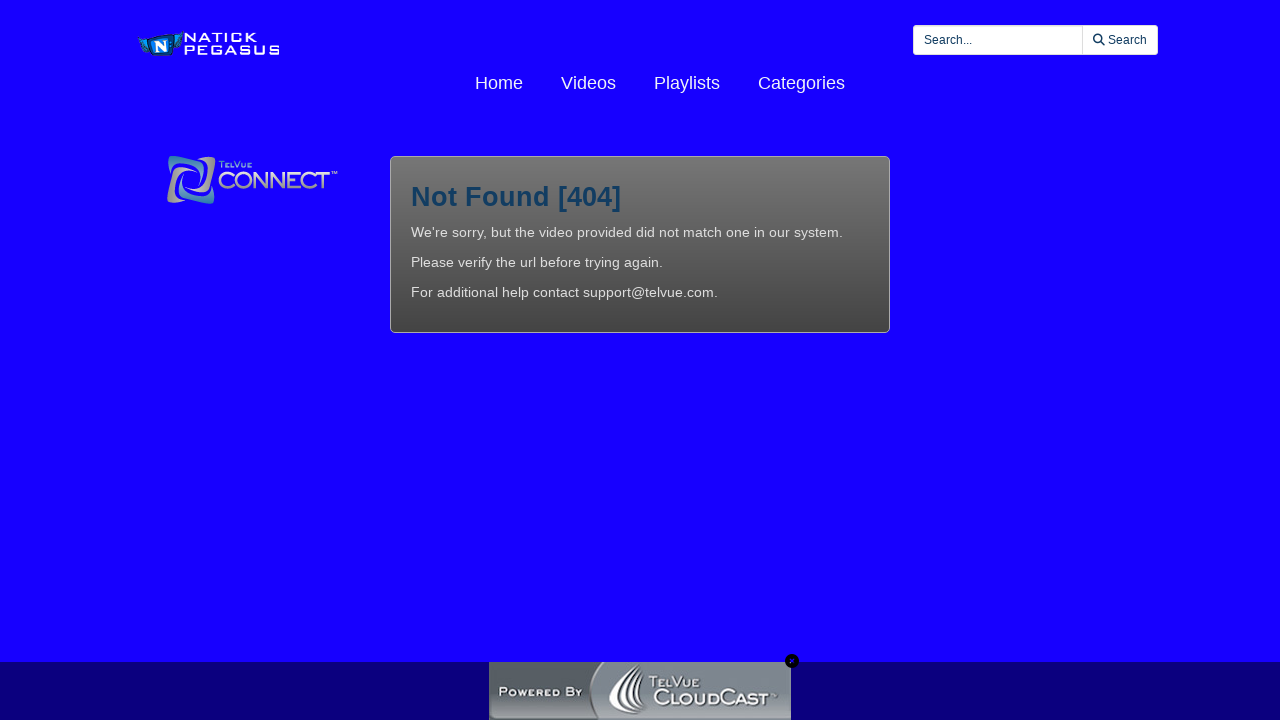

--- FILE ---
content_type: text/html; charset=utf-8
request_url: https://videoplayer.telvue.com/player/994DtmGEsi0VDYK3jJI2BJ72GfgNIpU2/playlists/4733/media/807477
body_size: 2958
content:
<!DOCTYPE html>
<html lang='en'>
<head>
<!-- Global site tag (gtag.js) - Google Analytics -->
<script async='' src='https://www.googletagmanager.com/gtag/js?id=G-KZ7GCQ9T4X'></script>
<script>
  window.dataLayer = window.dataLayer || [];
  function gtag(){dataLayer.push(arguments);}
  gtag('js', new Date());
  gtag('config', 'G-KZ7GCQ9T4X', { 'anonymize_ip': 'true', 'debug_mode': false });
  gtag('set', 'cookie_flags', 'SameSite=None;Secure');
</script>
<title></title>
<meta content='text/html; charset=utf-8'>
<link href='https://videoplayer.telvue.com/static-assets/apple-touch-icon-57x57-13304fbaec23e632f41169957db11dfe5aa87077cf10021cd67b7fb641ca8901.png' rel='apple-touch-icon' sizes='57x57'>
<link href='https://videoplayer.telvue.com/static-assets/apple-touch-icon-60x60-239e86987abe3002de6e02c77a8a5aba0a145375784d97af0e68aa943e16e769.png' rel='apple-touch-icon' sizes='60x60'>
<link href='https://videoplayer.telvue.com/static-assets/apple-touch-icon-72x72-8f6b9b848dc369a3eb37259b87467f43e401a59c2388e52f249dd5a062743a88.png' rel='apple-touch-icon' sizes='72x72'>
<link href='https://videoplayer.telvue.com/static-assets/apple-touch-icon-76x76-8035dde167f15a7452e683d008bed3c13efdb58e962780c7ef5d70961d2902c8.png' rel='apple-touch-icon' sizes='76x76'>
<link href='https://videoplayer.telvue.com/static-assets/apple-touch-icon-114x114-ca2b7f04e43cf8219d8815f33a8de6965070b26b7bd7d3ecc5cdec5b728216d4.png' rel='apple-touch-icon' sizes='114x114'>
<link href='https://videoplayer.telvue.com/static-assets/apple-touch-icon-120x120-35aa09712ace089d2a26014aea1af08b1431b82feadbae3cb505fadcc4da4a14.png' rel='apple-touch-icon' sizes='120x120'>
<link href='https://videoplayer.telvue.com/static-assets/apple-touch-icon-144x144-5ad38669b0077765b714386a0086fcff195b892f2733ea427c74c280ba22b35b.png' rel='apple-touch-icon' sizes='144x144'>
<link href='https://videoplayer.telvue.com/static-assets/apple-touch-icon-152x152-ea559804ffa1528b25a6dec5f9f4c5d34e02a69cb6ba0eaf2b18eee95bf602a6.png' rel='apple-touch-icon' sizes='152x152'>
<link href='https://videoplayer.telvue.com/static-assets/apple-touch-icon-180x180-d2a133be92a086930f521857949818fa51feb2ce4260bbab9bcaece75d54c0a3.png' rel='apple-touch-icon' sizes='180x180'>
<link href='https://videoplayer.telvue.com/static-assets/favicon-32x32-78e193d5607e2c314e73cdf480b7fd7bc289d6ea6a4ca76054e2683c74b9cb2a.png' rel='icon' sizes='32x32' type='image/png'>
<link href='https://videoplayer.telvue.com/static-assets/android-chrome-192x192-0ec1fd0aac9c3ab2c22a8103cd10e3eb865fa3d4fa14fad2295587be48fdcfb0.png' rel='icon' sizes='192x192' type='image/png'>
<link href='https://videoplayer.telvue.com/static-assets/favicon-96x96-c3b05cad76cbe29609579c606f73cbefbaaa591830fa0b3509a3f4fe5fda404c.png' rel='icon' sizes='96x96' type='image/png'>
<link href='https://videoplayer.telvue.com/static-assets/favicon-16x16-014f0c8e4e1e7a5b7569dd49ee8716f4f963b392cdcd9346c7b9294af2f4a57d.png' rel='icon' sizes='16x16' type='image/png'>
<link href='https://videoplayer.telvue.com/static-assets/safari-pinned-tab-963e75724b478a8210a51e509e6dfcef40000de689184fdcaf535c52873628e6.svg' rel='mask-icon'>
<meta content='width=device-width, initial-scale=1' name='viewport'>
<meta name="csrf-param" content="authenticity_token" />
<meta name="csrf-token" content="al6wmyPD4XDa5jiUHIaz3AjLS2CCicEMsRkaA0Ce7nLe3Gav3NHF0fCR0tvTRgZXZC93FAgmvZsN8uhBQIpzsg" />
<link href='/favicon.ico' rel='shortcut icon'>
<link rel="stylesheet" href="/static-assets/player/application-ac62866223f13651a4337631d6c173ac9bbf2d26e3e97927924d7d7de4ba9131.css" />
<link rel="stylesheet" href="/player/994DtmGEsi0VDYK3jJI2BJ72GfgNIpU2/cms_custom_styles.css" />
<script src="/static-assets/player/application-efea9d81f5f68bd65a38498e76472010138a7e784356ec5771296d630f3376e9.js"></script>
<script>
  jwplayer.key='ugfWP1BQnC+NudBnsDsZ9lt8nYE3rJD4Lj9UWw==';
</script>

</head>
<body class='playlists playlists-show_with_video'>
<p>
<a href='#main_content' id='skip_header'>skip to main content</a>
</p>
<div id='main'>
<div class='container-fluid player_container'>
<header>
<div class='row' id='search-row'>
<div class='col-xs-0 col-md-1'></div>
<div class='col-xs-12 col-md-10 nopad'>
<div class='col-xs-4 col-sm-3 col-md-2'>
<img id="org-logo" alt="Natick Pegasus - Natick Pegasus VOD Player - organization logo" src="/dynamicthumb/W1siZiIsIjZmODhkZmYwLWM3NmUtMDEzMi0yYmYzLTAwMjU5MGYwMDg1Yy92b2RfcGxheWVycy9vcmctbG9nby0xNTIwNjAxMjM3LnBuZyJdXQ?sha=ed2402ba0968f8e4" />
</div>
<div class='col-xs-0 col-sm-2 col-md-3'></div>
<div class='text-right col-xs-8 col-sm-7' id='search_field_container'>
<form action='/player/994DtmGEsi0VDYK3jJI2BJ72GfgNIpU2/videos/search' aria-label='inline video search form' class='form-inline' method='get' name='inline-search-form'>
<div class='input-group input-group-sm'>
<input type="text" name="search" id="search" placeholder="Search..." class="form-control" aria-label="search videos" />
<span class='input-group-btn'>
<button class='btn btn-default' id='search_submit_btn' type='submit'>
<img style="width: 21px; display: none; margin: 0 auto;" id="spinner_loading_image" src="/static-assets/loading-ef853dd827d3038e752a80fa8add43fe7d2dcfba5a4c84f5e7125da97a297818.gif" />
<span id='normally_visible'>
<i class="fas fa-search" aria-hidden="true"></i>
<span class='hidden-xs hidden-sm' id='search-button-text'>Search</span>
</span>
</button>
</span>
</div>
</form>
</div>
</div>
<div class='col-xs-0 col-md-1'></div>
</div>
</header>
<script>
  Player.fullScreen = false;
  ActivityTracker.playerAccessKey = '994DtmGEsi0VDYK3jJI2BJ72GfgNIpU2';
  ActivityTracker.playerG4TrackingCode = '';
  ActivityTracker.globalPlayerTrackingCode = 'G-KZ7GCQ9T4X';
  ActivityTracker.organizationUuid = '6f88dff0-c76e-0132-2bf3-002590f0085c';
  ActivityTracker.anonymizeIp = 'true';
  ActivityTracker.mobileAppType = '';
</script>

<div class='row' id='main-row'>
<div class='col-xs-0 col-md-1'></div>
<div class='col-xs-12 col-md-10 nopad'>
<nav aria-label='primary' id='tab_container'>
<ul id='tabs'>
<li><a href="/player/994DtmGEsi0VDYK3jJI2BJ72GfgNIpU2/home">Home</a></li>
<li><a href="/player/994DtmGEsi0VDYK3jJI2BJ72GfgNIpU2/videos">Videos</a></li>
<li><a href="/player/994DtmGEsi0VDYK3jJI2BJ72GfgNIpU2/playlists">Playlists</a></li>
<li><a href="/player/994DtmGEsi0VDYK3jJI2BJ72GfgNIpU2/categories">Categories</a></li>
</ul>
</nav>
<main class='tab-pane active container' id='main_content' tabindex='-1'>
<link rel="stylesheet" href="/static-assets/player/application-ac62866223f13651a4337631d6c173ac9bbf2d26e3e97927924d7d7de4ba9131.css" />
<link rel="stylesheet" href="/static-assets/player/404-e39d3f23df050d86d703a491f5aaf2272264f4d02849790484a86c47ca6d6a14.css" />
<p class='logo-container'><img width="171" height="48" class="logo" title="TelVue Connect" alt="TelVue Connect" style="float: left;" src="/static-assets/logo_connect-5bcbe3c6f4061aa4850075d53e87ead4106c85ada0d190ae77aa2c8c2cb18562.png" /></p>
<div class='message'>
<h1>Not Found [404]</h1>
<p>We&#39;re sorry, but the video provided did not match one in our system.</p>
<p>Please verify the url before trying again.</p>
<p>For additional help contact support@telvue.com.</p>
</div>

</main>
</div>
</div>
<div id='ad_footer'>
<div class='banner-ad-container' data-displayduration='7' style='display: inline-block;'>
<a href='http://www.telvue.com/products/cloudcast'>
<img src="/dynamicthumb/W1siZiIsIjZmODhkZmYwLWM3NmUtMDEzMi0yYmYzLTAwMjU5MGYwMDg1Yy92b2RfYmFubmVyX2Fkcy9iYW5uZXItaW1hZ2UtMTUyMDYyNzAxNS5qcGciXV0?sha=472d7c4d90ef2fad" />
</a>
<i class="fa fa-times-circle" aria-hidden="true"></i>
</div>
<div class='banner-ad-container' data-displayduration='7' style='display: none;'>
<a href='http://natickpegasus.org'>
<img src="/dynamicthumb/W1siZiIsIjZmODhkZmYwLWM3NmUtMDEzMi0yYmYzLTAwMjU5MGYwMDg1Yy92b2RfYmFubmVyX2Fkcy9iYW5uZXItaW1hZ2UtMTcwNDc0MzYzOC5qcGciXV0?sha=498d2d42e725b9e6" />
</a>
<i class="fa fa-times-circle" aria-hidden="true"></i>
</div>
</div>

</div>
</div>
</body>
</html>


--- FILE ---
content_type: text/css; charset=utf-8
request_url: https://videoplayer.telvue.com/player/994DtmGEsi0VDYK3jJI2BJ72GfgNIpU2/cms_custom_styles.css
body_size: 850
content:
body {
  color: #000000 !important;
  background-color: #1700ff !important;
}

h1, .h1,
h2, .h2,
h3, .h3,
h4, .h4,
h5, .h5,
h6, .h6,
ol.closed-captions-def-list-container li p {
  color: #123d62 !important;
}

a, ol.closed-captions-def-list-container li button, button.show-or-hide-links-and-attachments,
button.chapter-description-toggle, button.show-attachments-link {
  color: #337ab7 !important;
}

a:hover,
ol.closed-captions-def-list-container li button:hover {
  color: #23527c !important;
}

.list-group-item:not(.active), .panel-body, .sync-video-checkbox-container,
.captions-sidepanel, #captions_search_results_container { 
  background-color: #ffffff !important;
}

select option,
.form-control,
button:not([class^="styled"]):not([class^="ButtonWrapper"]):not([class^="caption-timestamp"]):not([class^="video-search-clear-btn"]):not([class^="show-or-hide-links-and-attachments"]):not([class^="chapter-description-toggle"]):not([class^="show-attachments-link"]):not([class^="post-search-controls"]) {
  background-color: #ffffff !important;
  border-color: #dddddd !important;
  color: #123d62 !important;
}

input[type="text"]:not([class^="sc-"]) {
  background: #ffffff !important;
}
input[type="text"]::-webkit-input-placeholder { /* WebKit, Blink, Edge */
  color:    #123d62 !important;
}
input[type="text"]:-moz-placeholder { /* Mozilla Firefox 4 to 18 */
  color:    #123d62 !important;
  opacity:  1 !important;
}
input[type="text"]::-moz-placeholder { /* Mozilla Firefox 19+ */
  color:    #123d62 !important;
  opacity:  1 !important;
}
input[type="text"]:-ms-input-placeholder { /* Internet Explorer 10-11 */
  color:    #123d62 !important;
}

.list-group-item.active {
  background-color: #999999 !important;
} 

.panel-heading { 
  background-color: #ffffff !important;
  color: #000000 !important;
}

.panel,
.panel-heading,
.list-group-item {
  border-color: #dddddd !important;
}

.panel-heading h1, 
.panel-heading .h1,
.panel-heading h2,
.panel-heading .h2,
.panel-heading h3,
.panel-heading .h3,
.panel-heading h4,
.panel-heading .h4,
.panel-heading h5,
.panel-heading .h5,
.panel-heading h6,
.panel-heading .h6 {
  color: #000000 !important;
}

#tabs a {
  color: #f0f4f8 !important;
}

#tabs a:hover,
#tabs > li.active > a, 
#tabs > li.active > a:focus {
  color: #23527c !important;
  border-bottom-color: #23527c !important;
}

::-webkit-input-placeholder {
  color: # !important;
}
:-moz-placeholder {
  color: # !important;
}
::-moz-placeholder {
  color: # !important;
}
:-ms-input-placeholder {
  color: # !important;
}

/*
- no-repeat is so splash images are not repeated
- center center is so those non-repeated splashes are centered
- none is because we were seeing weird single pixel black left borders on full screen embed
*/
.jw-skin-telvue .jw-preview {
  background: #000000 none center center;
  background-repeat: no-repeat;
}

div#captions-text-container {
  background-color: #ffffff !important;
}